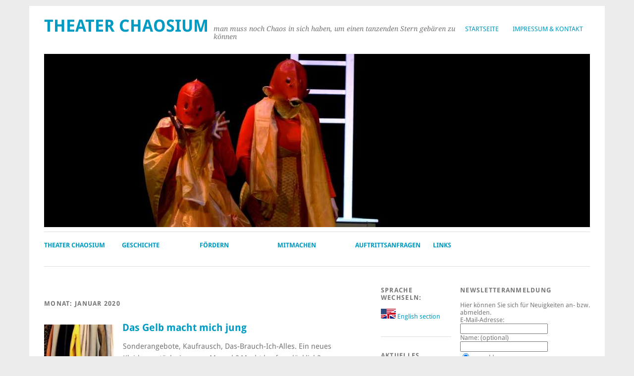

--- FILE ---
content_type: text/html; charset=UTF-8
request_url: http://theater-chaosium.de/2020/01/
body_size: 11706
content:
<!DOCTYPE html>
<html lang="de">
<head>
	<meta charset="UTF-8" />
	<meta name="viewport" content="width=device-width, initial-scale=1.0, maximum-scale=1.0, user-scalable=0">
	<title>Januar | 2020 | </title>
	<link rel="profile" href="http://gmpg.org/xfn/11">
	<link rel="pingback" href="http://theater-chaosium.de/xmlrpc.php">
	<!--[if lt IE 9]>
	<script src="http://theater-chaosium.de/wp-content/themes/yoko/js/html5.js" type="text/javascript"></script>
	<![endif]-->
	<title>Januar 2020 &#8211; Theater Chaosium</title>
<meta name='robots' content='max-image-preview:large' />
<link rel="alternate" type="application/rss+xml" title="Theater Chaosium &raquo; Feed" href="http://theater-chaosium.de/feed/" />
<link rel="alternate" type="application/rss+xml" title="Theater Chaosium &raquo; Kommentar-Feed" href="http://theater-chaosium.de/comments/feed/" />
<style id='wp-img-auto-sizes-contain-inline-css' type='text/css'>
img:is([sizes=auto i],[sizes^="auto," i]){contain-intrinsic-size:3000px 1500px}
/*# sourceURL=wp-img-auto-sizes-contain-inline-css */
</style>
<style id='wp-emoji-styles-inline-css' type='text/css'>

	img.wp-smiley, img.emoji {
		display: inline !important;
		border: none !important;
		box-shadow: none !important;
		height: 1em !important;
		width: 1em !important;
		margin: 0 0.07em !important;
		vertical-align: -0.1em !important;
		background: none !important;
		padding: 0 !important;
	}
/*# sourceURL=wp-emoji-styles-inline-css */
</style>
<style id='wp-block-library-inline-css' type='text/css'>
:root{--wp-block-synced-color:#7a00df;--wp-block-synced-color--rgb:122,0,223;--wp-bound-block-color:var(--wp-block-synced-color);--wp-editor-canvas-background:#ddd;--wp-admin-theme-color:#007cba;--wp-admin-theme-color--rgb:0,124,186;--wp-admin-theme-color-darker-10:#006ba1;--wp-admin-theme-color-darker-10--rgb:0,107,160.5;--wp-admin-theme-color-darker-20:#005a87;--wp-admin-theme-color-darker-20--rgb:0,90,135;--wp-admin-border-width-focus:2px}@media (min-resolution:192dpi){:root{--wp-admin-border-width-focus:1.5px}}.wp-element-button{cursor:pointer}:root .has-very-light-gray-background-color{background-color:#eee}:root .has-very-dark-gray-background-color{background-color:#313131}:root .has-very-light-gray-color{color:#eee}:root .has-very-dark-gray-color{color:#313131}:root .has-vivid-green-cyan-to-vivid-cyan-blue-gradient-background{background:linear-gradient(135deg,#00d084,#0693e3)}:root .has-purple-crush-gradient-background{background:linear-gradient(135deg,#34e2e4,#4721fb 50%,#ab1dfe)}:root .has-hazy-dawn-gradient-background{background:linear-gradient(135deg,#faaca8,#dad0ec)}:root .has-subdued-olive-gradient-background{background:linear-gradient(135deg,#fafae1,#67a671)}:root .has-atomic-cream-gradient-background{background:linear-gradient(135deg,#fdd79a,#004a59)}:root .has-nightshade-gradient-background{background:linear-gradient(135deg,#330968,#31cdcf)}:root .has-midnight-gradient-background{background:linear-gradient(135deg,#020381,#2874fc)}:root{--wp--preset--font-size--normal:16px;--wp--preset--font-size--huge:42px}.has-regular-font-size{font-size:1em}.has-larger-font-size{font-size:2.625em}.has-normal-font-size{font-size:var(--wp--preset--font-size--normal)}.has-huge-font-size{font-size:var(--wp--preset--font-size--huge)}.has-text-align-center{text-align:center}.has-text-align-left{text-align:left}.has-text-align-right{text-align:right}.has-fit-text{white-space:nowrap!important}#end-resizable-editor-section{display:none}.aligncenter{clear:both}.items-justified-left{justify-content:flex-start}.items-justified-center{justify-content:center}.items-justified-right{justify-content:flex-end}.items-justified-space-between{justify-content:space-between}.screen-reader-text{border:0;clip-path:inset(50%);height:1px;margin:-1px;overflow:hidden;padding:0;position:absolute;width:1px;word-wrap:normal!important}.screen-reader-text:focus{background-color:#ddd;clip-path:none;color:#444;display:block;font-size:1em;height:auto;left:5px;line-height:normal;padding:15px 23px 14px;text-decoration:none;top:5px;width:auto;z-index:100000}html :where(.has-border-color){border-style:solid}html :where([style*=border-top-color]){border-top-style:solid}html :where([style*=border-right-color]){border-right-style:solid}html :where([style*=border-bottom-color]){border-bottom-style:solid}html :where([style*=border-left-color]){border-left-style:solid}html :where([style*=border-width]){border-style:solid}html :where([style*=border-top-width]){border-top-style:solid}html :where([style*=border-right-width]){border-right-style:solid}html :where([style*=border-bottom-width]){border-bottom-style:solid}html :where([style*=border-left-width]){border-left-style:solid}html :where(img[class*=wp-image-]){height:auto;max-width:100%}:where(figure){margin:0 0 1em}html :where(.is-position-sticky){--wp-admin--admin-bar--position-offset:var(--wp-admin--admin-bar--height,0px)}@media screen and (max-width:600px){html :where(.is-position-sticky){--wp-admin--admin-bar--position-offset:0px}}

/*# sourceURL=wp-block-library-inline-css */
</style><style id='wp-block-paragraph-inline-css' type='text/css'>
.is-small-text{font-size:.875em}.is-regular-text{font-size:1em}.is-large-text{font-size:2.25em}.is-larger-text{font-size:3em}.has-drop-cap:not(:focus):first-letter{float:left;font-size:8.4em;font-style:normal;font-weight:100;line-height:.68;margin:.05em .1em 0 0;text-transform:uppercase}body.rtl .has-drop-cap:not(:focus):first-letter{float:none;margin-left:.1em}p.has-drop-cap.has-background{overflow:hidden}:root :where(p.has-background){padding:1.25em 2.375em}:where(p.has-text-color:not(.has-link-color)) a{color:inherit}p.has-text-align-left[style*="writing-mode:vertical-lr"],p.has-text-align-right[style*="writing-mode:vertical-rl"]{rotate:180deg}
/*# sourceURL=http://theater-chaosium.de/wp-includes/blocks/paragraph/style.min.css */
</style>
<style id='global-styles-inline-css' type='text/css'>
:root{--wp--preset--aspect-ratio--square: 1;--wp--preset--aspect-ratio--4-3: 4/3;--wp--preset--aspect-ratio--3-4: 3/4;--wp--preset--aspect-ratio--3-2: 3/2;--wp--preset--aspect-ratio--2-3: 2/3;--wp--preset--aspect-ratio--16-9: 16/9;--wp--preset--aspect-ratio--9-16: 9/16;--wp--preset--color--black: #000000;--wp--preset--color--cyan-bluish-gray: #abb8c3;--wp--preset--color--white: #ffffff;--wp--preset--color--pale-pink: #f78da7;--wp--preset--color--vivid-red: #cf2e2e;--wp--preset--color--luminous-vivid-orange: #ff6900;--wp--preset--color--luminous-vivid-amber: #fcb900;--wp--preset--color--light-green-cyan: #7bdcb5;--wp--preset--color--vivid-green-cyan: #00d084;--wp--preset--color--pale-cyan-blue: #8ed1fc;--wp--preset--color--vivid-cyan-blue: #0693e3;--wp--preset--color--vivid-purple: #9b51e0;--wp--preset--gradient--vivid-cyan-blue-to-vivid-purple: linear-gradient(135deg,rgb(6,147,227) 0%,rgb(155,81,224) 100%);--wp--preset--gradient--light-green-cyan-to-vivid-green-cyan: linear-gradient(135deg,rgb(122,220,180) 0%,rgb(0,208,130) 100%);--wp--preset--gradient--luminous-vivid-amber-to-luminous-vivid-orange: linear-gradient(135deg,rgb(252,185,0) 0%,rgb(255,105,0) 100%);--wp--preset--gradient--luminous-vivid-orange-to-vivid-red: linear-gradient(135deg,rgb(255,105,0) 0%,rgb(207,46,46) 100%);--wp--preset--gradient--very-light-gray-to-cyan-bluish-gray: linear-gradient(135deg,rgb(238,238,238) 0%,rgb(169,184,195) 100%);--wp--preset--gradient--cool-to-warm-spectrum: linear-gradient(135deg,rgb(74,234,220) 0%,rgb(151,120,209) 20%,rgb(207,42,186) 40%,rgb(238,44,130) 60%,rgb(251,105,98) 80%,rgb(254,248,76) 100%);--wp--preset--gradient--blush-light-purple: linear-gradient(135deg,rgb(255,206,236) 0%,rgb(152,150,240) 100%);--wp--preset--gradient--blush-bordeaux: linear-gradient(135deg,rgb(254,205,165) 0%,rgb(254,45,45) 50%,rgb(107,0,62) 100%);--wp--preset--gradient--luminous-dusk: linear-gradient(135deg,rgb(255,203,112) 0%,rgb(199,81,192) 50%,rgb(65,88,208) 100%);--wp--preset--gradient--pale-ocean: linear-gradient(135deg,rgb(255,245,203) 0%,rgb(182,227,212) 50%,rgb(51,167,181) 100%);--wp--preset--gradient--electric-grass: linear-gradient(135deg,rgb(202,248,128) 0%,rgb(113,206,126) 100%);--wp--preset--gradient--midnight: linear-gradient(135deg,rgb(2,3,129) 0%,rgb(40,116,252) 100%);--wp--preset--font-size--small: 13px;--wp--preset--font-size--medium: 20px;--wp--preset--font-size--large: 36px;--wp--preset--font-size--x-large: 42px;--wp--preset--spacing--20: 0.44rem;--wp--preset--spacing--30: 0.67rem;--wp--preset--spacing--40: 1rem;--wp--preset--spacing--50: 1.5rem;--wp--preset--spacing--60: 2.25rem;--wp--preset--spacing--70: 3.38rem;--wp--preset--spacing--80: 5.06rem;--wp--preset--shadow--natural: 6px 6px 9px rgba(0, 0, 0, 0.2);--wp--preset--shadow--deep: 12px 12px 50px rgba(0, 0, 0, 0.4);--wp--preset--shadow--sharp: 6px 6px 0px rgba(0, 0, 0, 0.2);--wp--preset--shadow--outlined: 6px 6px 0px -3px rgb(255, 255, 255), 6px 6px rgb(0, 0, 0);--wp--preset--shadow--crisp: 6px 6px 0px rgb(0, 0, 0);}:where(.is-layout-flex){gap: 0.5em;}:where(.is-layout-grid){gap: 0.5em;}body .is-layout-flex{display: flex;}.is-layout-flex{flex-wrap: wrap;align-items: center;}.is-layout-flex > :is(*, div){margin: 0;}body .is-layout-grid{display: grid;}.is-layout-grid > :is(*, div){margin: 0;}:where(.wp-block-columns.is-layout-flex){gap: 2em;}:where(.wp-block-columns.is-layout-grid){gap: 2em;}:where(.wp-block-post-template.is-layout-flex){gap: 1.25em;}:where(.wp-block-post-template.is-layout-grid){gap: 1.25em;}.has-black-color{color: var(--wp--preset--color--black) !important;}.has-cyan-bluish-gray-color{color: var(--wp--preset--color--cyan-bluish-gray) !important;}.has-white-color{color: var(--wp--preset--color--white) !important;}.has-pale-pink-color{color: var(--wp--preset--color--pale-pink) !important;}.has-vivid-red-color{color: var(--wp--preset--color--vivid-red) !important;}.has-luminous-vivid-orange-color{color: var(--wp--preset--color--luminous-vivid-orange) !important;}.has-luminous-vivid-amber-color{color: var(--wp--preset--color--luminous-vivid-amber) !important;}.has-light-green-cyan-color{color: var(--wp--preset--color--light-green-cyan) !important;}.has-vivid-green-cyan-color{color: var(--wp--preset--color--vivid-green-cyan) !important;}.has-pale-cyan-blue-color{color: var(--wp--preset--color--pale-cyan-blue) !important;}.has-vivid-cyan-blue-color{color: var(--wp--preset--color--vivid-cyan-blue) !important;}.has-vivid-purple-color{color: var(--wp--preset--color--vivid-purple) !important;}.has-black-background-color{background-color: var(--wp--preset--color--black) !important;}.has-cyan-bluish-gray-background-color{background-color: var(--wp--preset--color--cyan-bluish-gray) !important;}.has-white-background-color{background-color: var(--wp--preset--color--white) !important;}.has-pale-pink-background-color{background-color: var(--wp--preset--color--pale-pink) !important;}.has-vivid-red-background-color{background-color: var(--wp--preset--color--vivid-red) !important;}.has-luminous-vivid-orange-background-color{background-color: var(--wp--preset--color--luminous-vivid-orange) !important;}.has-luminous-vivid-amber-background-color{background-color: var(--wp--preset--color--luminous-vivid-amber) !important;}.has-light-green-cyan-background-color{background-color: var(--wp--preset--color--light-green-cyan) !important;}.has-vivid-green-cyan-background-color{background-color: var(--wp--preset--color--vivid-green-cyan) !important;}.has-pale-cyan-blue-background-color{background-color: var(--wp--preset--color--pale-cyan-blue) !important;}.has-vivid-cyan-blue-background-color{background-color: var(--wp--preset--color--vivid-cyan-blue) !important;}.has-vivid-purple-background-color{background-color: var(--wp--preset--color--vivid-purple) !important;}.has-black-border-color{border-color: var(--wp--preset--color--black) !important;}.has-cyan-bluish-gray-border-color{border-color: var(--wp--preset--color--cyan-bluish-gray) !important;}.has-white-border-color{border-color: var(--wp--preset--color--white) !important;}.has-pale-pink-border-color{border-color: var(--wp--preset--color--pale-pink) !important;}.has-vivid-red-border-color{border-color: var(--wp--preset--color--vivid-red) !important;}.has-luminous-vivid-orange-border-color{border-color: var(--wp--preset--color--luminous-vivid-orange) !important;}.has-luminous-vivid-amber-border-color{border-color: var(--wp--preset--color--luminous-vivid-amber) !important;}.has-light-green-cyan-border-color{border-color: var(--wp--preset--color--light-green-cyan) !important;}.has-vivid-green-cyan-border-color{border-color: var(--wp--preset--color--vivid-green-cyan) !important;}.has-pale-cyan-blue-border-color{border-color: var(--wp--preset--color--pale-cyan-blue) !important;}.has-vivid-cyan-blue-border-color{border-color: var(--wp--preset--color--vivid-cyan-blue) !important;}.has-vivid-purple-border-color{border-color: var(--wp--preset--color--vivid-purple) !important;}.has-vivid-cyan-blue-to-vivid-purple-gradient-background{background: var(--wp--preset--gradient--vivid-cyan-blue-to-vivid-purple) !important;}.has-light-green-cyan-to-vivid-green-cyan-gradient-background{background: var(--wp--preset--gradient--light-green-cyan-to-vivid-green-cyan) !important;}.has-luminous-vivid-amber-to-luminous-vivid-orange-gradient-background{background: var(--wp--preset--gradient--luminous-vivid-amber-to-luminous-vivid-orange) !important;}.has-luminous-vivid-orange-to-vivid-red-gradient-background{background: var(--wp--preset--gradient--luminous-vivid-orange-to-vivid-red) !important;}.has-very-light-gray-to-cyan-bluish-gray-gradient-background{background: var(--wp--preset--gradient--very-light-gray-to-cyan-bluish-gray) !important;}.has-cool-to-warm-spectrum-gradient-background{background: var(--wp--preset--gradient--cool-to-warm-spectrum) !important;}.has-blush-light-purple-gradient-background{background: var(--wp--preset--gradient--blush-light-purple) !important;}.has-blush-bordeaux-gradient-background{background: var(--wp--preset--gradient--blush-bordeaux) !important;}.has-luminous-dusk-gradient-background{background: var(--wp--preset--gradient--luminous-dusk) !important;}.has-pale-ocean-gradient-background{background: var(--wp--preset--gradient--pale-ocean) !important;}.has-electric-grass-gradient-background{background: var(--wp--preset--gradient--electric-grass) !important;}.has-midnight-gradient-background{background: var(--wp--preset--gradient--midnight) !important;}.has-small-font-size{font-size: var(--wp--preset--font-size--small) !important;}.has-medium-font-size{font-size: var(--wp--preset--font-size--medium) !important;}.has-large-font-size{font-size: var(--wp--preset--font-size--large) !important;}.has-x-large-font-size{font-size: var(--wp--preset--font-size--x-large) !important;}
/*# sourceURL=global-styles-inline-css */
</style>

<style id='classic-theme-styles-inline-css' type='text/css'>
/*! This file is auto-generated */
.wp-block-button__link{color:#fff;background-color:#32373c;border-radius:9999px;box-shadow:none;text-decoration:none;padding:calc(.667em + 2px) calc(1.333em + 2px);font-size:1.125em}.wp-block-file__button{background:#32373c;color:#fff;text-decoration:none}
/*# sourceURL=/wp-includes/css/classic-themes.min.css */
</style>
<link rel='stylesheet' id='wpa-css-css' href='http://theater-chaosium.de/wp-content/plugins/honeypot/includes/css/wpa.css?ver=2.3.04' type='text/css' media='all' />
<link rel='stylesheet' id='responsive-lightbox-swipebox-css' href='http://theater-chaosium.de/wp-content/plugins/responsive-lightbox/assets/swipebox/swipebox.min.css?ver=1.5.2' type='text/css' media='all' />
<link rel='stylesheet' id='contact-form-7-css' href='http://theater-chaosium.de/wp-content/plugins/contact-form-7/includes/css/styles.css?ver=6.1.4' type='text/css' media='all' />
<link rel='stylesheet' id='yoko-fonts-css' href='http://theater-chaosium.de/wp-content/uploads/fonts/5e8530d4f083ec1c330df614ce4a411b/font.css?v=1667471146' type='text/css' media='all' />
<link rel='stylesheet' id='yoko-style-css' href='http://theater-chaosium.de/wp-content/themes/yoko/style.css?ver=2013-10-21' type='text/css' media='all' />
<link rel='stylesheet' id='rg-gallery-css' href='http://theater-chaosium.de/wp-content/plugins/rocket-galleries/css/gallery.min.css?ver=0.2.0.2' type='text/css' media='all' />
<script type="text/javascript" src="http://theater-chaosium.de/wp-includes/js/jquery/jquery.min.js?ver=3.7.1" id="jquery-core-js"></script>
<script type="text/javascript" src="http://theater-chaosium.de/wp-includes/js/jquery/jquery-migrate.min.js?ver=3.4.1" id="jquery-migrate-js"></script>
<script type="text/javascript" src="http://theater-chaosium.de/wp-content/plugins/responsive-lightbox/assets/dompurify/purify.min.js?ver=3.1.7" id="dompurify-js"></script>
<script type="text/javascript" id="responsive-lightbox-sanitizer-js-before">
/* <![CDATA[ */
window.RLG = window.RLG || {}; window.RLG.sanitizeAllowedHosts = ["youtube.com","www.youtube.com","youtu.be","vimeo.com","player.vimeo.com"];
//# sourceURL=responsive-lightbox-sanitizer-js-before
/* ]]> */
</script>
<script type="text/javascript" src="http://theater-chaosium.de/wp-content/plugins/responsive-lightbox/js/sanitizer.js?ver=2.6.0" id="responsive-lightbox-sanitizer-js"></script>
<script type="text/javascript" src="http://theater-chaosium.de/wp-content/plugins/responsive-lightbox/assets/swipebox/jquery.swipebox.min.js?ver=1.5.2" id="responsive-lightbox-swipebox-js"></script>
<script type="text/javascript" src="http://theater-chaosium.de/wp-includes/js/underscore.min.js?ver=1.13.7" id="underscore-js"></script>
<script type="text/javascript" src="http://theater-chaosium.de/wp-content/plugins/responsive-lightbox/assets/infinitescroll/infinite-scroll.pkgd.min.js?ver=4.0.1" id="responsive-lightbox-infinite-scroll-js"></script>
<script type="text/javascript" id="responsive-lightbox-js-before">
/* <![CDATA[ */
var rlArgs = {"script":"swipebox","selector":"lightbox","customEvents":"","activeGalleries":true,"animation":true,"hideCloseButtonOnMobile":false,"removeBarsOnMobile":false,"hideBars":true,"hideBarsDelay":5000,"videoMaxWidth":1080,"useSVG":true,"loopAtEnd":false,"woocommerce_gallery":false,"ajaxurl":"http:\/\/theater-chaosium.de\/wp-admin\/admin-ajax.php","nonce":"bd639d4cda","preview":false,"postId":1420,"scriptExtension":false};

//# sourceURL=responsive-lightbox-js-before
/* ]]> */
</script>
<script type="text/javascript" src="http://theater-chaosium.de/wp-content/plugins/responsive-lightbox/js/front.js?ver=2.6.0" id="responsive-lightbox-js"></script>
<meta name="generator" content="WordPress 6.9" />
	<style type="text/css" id="yoko-themeoptions-css">
		a {color: #009BC2;}
		#content .single-entry-header h1.entry-title {color: #009BC2!important;}
		input#submit:hover {background-color: #009BC2!important;}
		#content .page-entry-header h1.entry-title {color: #009BC2!important;}
		.searchsubmit:hover {background-color: #009BC2!important;}
	</style>
				<style type="text/css" id="wp-custom-css">
			/* Anpassung Theme Yoko und Event List */
#content .post ul.event-list, #content .page ul.event-list {
	padding: 0 5em 1em 0;
	margin: 0;
}

#content .page ul li.event, #content .post ul li.event {
	list-style: none;
	clear: both;
}

#content .event h3 {
	margin: 2px 0;
}

.event-details {
	font-size: .9em;
}

.event-weekday {
	padding: 1px 0 0;
}

#content .post .event-list ul li {
	padding: 0;
	list-style: none;
}		</style>
		<script type="text/javascript">var dnt_config={ifdnt:"0",mode:"blacklist",black:["media6degrees.com","quantserve.com","lockerz.com"],white:[]};</script><script type="text/javascript">function aop_around(a,b){aop.around({target:a,method:b},function(a){if(typeof a.arguments[0].src==="string"&&(a.arguments[0].tagName.toLowerCase()==="script"||a.arguments[0].tagName.toLowerCase()==="img"||a.arguments[0].tagName.toLowerCase()==="iframe")&&a.arguments[0].src!=="javascript:void(0)"){if(sanitizer(a.arguments[0].src)===true){a.arguments[0].src="javascript:void(0)"}}return a.proceed()})}function sanitizer(a){var b=new RegExp("(?:f|ht)tp(?:s)?://([^/]+)","im");try{a=a.match(b)[1].toString()}catch(c){return a}if(mode==="blacklist"){for(x in list["black"]){if(typeof list["black"][x]==="string"){if(a.indexOf(list["black"][x].toLowerCase())!==-1){a=true;break}}}}else{for(x in list["white"]){if(typeof list["white"][x]==="string"){if(a.indexOf(list["white"][x].toLowerCase())!==-1){tmpS=false;break}else{tmpS=true}}}if(tmpS===true)a=tmpS}return a}(function(){var _after=1;var _afterThrow=2;var _afterFinally=3;var _before=4;var _around=5;var _intro=6;var _regexEnabled=true;var _arguments="arguments";var _undef="undefined";var getType=function(){var a=Object.prototype.toString,b={},c={1:"element",3:"textnode",9:"document",11:"fragment"},d="Arguments Array Boolean Date Document Element Error Fragment Function NodeList Null Number Object RegExp String TextNode Undefined Window".split(" ");for(var e=d.length;e--;){var f=d[e],g=window[f];if(g){try{b[a.call(new g)]=f.toLowerCase()}catch(h){}}}return function(d){return d==null&&(d===undefined?_undef:"null")||d.nodeType&&c[d.nodeType]||typeof d.length=="number"&&(d.callee&&_arguments||d.alert&&"window"||d.item&&"nodelist")||b[a.call(d)]}}();var isFunc=function(a){return getType(a)=="function"};var weaveOne=function(source,method,advice){var old=source[method];if(advice.type!=_intro&&!isFunc(old)){var oldObject=old;old=function(){var code=arguments.length>0?_arguments+"[0]":"";for(var i=1;i<arguments.length;i++){code+=","+_arguments+"["+i+"]"}return eval("oldObject("+code+");")}}var aspect;if(advice.type==_after||advice.type==_afterThrow||advice.type==_afterFinally)aspect=function(){var a,b=null;try{a=old.apply(this,arguments)}catch(c){b=c}if(advice.type==_after)if(b==null)a=advice.value.apply(this,[a,method]);else throw b;else if(advice.type==_afterThrow&&b!=null)a=advice.value.apply(this,[b,method]);else if(advice.type==_afterFinally)a=advice.value.apply(this,[a,b,method]);return a};else if(advice.type==_before)aspect=function(){advice.value.apply(this,[arguments,method]);return old.apply(this,arguments)};else if(advice.type==_intro)aspect=function(){return advice.value.apply(this,arguments)};else if(advice.type==_around){aspect=function(){var a={object:this,args:Array.prototype.slice.call(arguments)};return advice.value.apply(a.object,[{arguments:a.args,method:method,proceed:function(){return old.apply(a.object,a.args)}}])}}aspect.unweave=function(){source[method]=old;pointcut=source=aspect=old=null};source[method]=aspect;return aspect};var search=function(a,b,c){var d=[];for(var e in a){var f=null;try{f=a[e]}catch(g){}if(f!=null&&e.match(b.method)&&isFunc(f))d[d.length]={source:a,method:e,advice:c}}return d};var weave=function(a,b){var c=typeof a.target.prototype!=_undef?a.target.prototype:a.target;var d=[];if(b.type!=_intro&&typeof c[a.method]==_undef){var e=search(a.target,a,b);if(e.length==0)e=search(c,a,b);for(var f in e)d[d.length]=weaveOne(e[f].source,e[f].method,e[f].advice)}else{d[0]=weaveOne(c,a.method,b)}return _regexEnabled?d:d[0]};aop={after:function(a,b){return weave(a,{type:_after,value:b})},afterThrow:function(a,b){return weave(a,{type:_afterThrow,value:b})},afterFinally:function(a,b){return weave(a,{type:_afterFinally,value:b})},before:function(a,b){return weave(a,{type:_before,value:b})},around:function(a,b){return weave(a,{type:_around,value:b})},introduction:function(a,b){return weave(a,{type:_intro,value:b})},setup:function(a){_regexEnabled=a.regexMatch}}})();if(dnt_config.ifdnt!=="1"||navigator.doNotTrack==="yes"||navigator.msDoNotTrack==="1"||navigator.doNotTrack==="1"||document.cookie.indexOf("dont_track_me=1")!==-1||document.cookie.indexOf("civicAllowCookies=no")!==-1){var mode=dnt_config.mode;var list=[];list["black"]=dnt_config.black;list["white"]=dnt_config.white;aop.around({target:document,method:"write"},function(a){if(a.arguments[0].search(/img|script|iframe/i)!==-1){if(sanitizer(a.arguments[0])===true){a.arguments[0]=a.arguments[0].replace(/</g,"<!-- ").replace(/>/g," -->")}}return a.proceed()});scriptParent=document.getElementsByTagName("script")[0].parentNode;if(scriptParent.tagName.toLowerCase!=="head"){head=document.getElementsByTagName("head")[0];aop_around(head,"insertBefore");aop_around(head,"appendChild")}aop_around(scriptParent,"insertBefore");aop_around(scriptParent,"appendChild");var a2a_config=a2a_config||{};a2a_config.no_3p=1;var addthis_config={data_use_cookies:false};var _gaq=_gaq||[];_gaq.push(["_gat._anonymizeIp"])}
</script>
</head>

<body class="archive date wp-theme-yoko">
<script type="text/javascript">aop_around(document.body, 'appendChild'); aop_around(document.body, 'insertBefore'); </script>
<div id="page" class="clearfix">
	<header id="branding">
		<nav id="mainnav" class="clearfix">
			<div class="menu-main-menu-container"><ul id="menu-main-menu" class="menu"><li id="menu-item-198" class="menu-item menu-item-type-custom menu-item-object-custom menu-item-home menu-item-198"><a href="http://theater-chaosium.de/">Startseite</a></li>
<li id="menu-item-199" class="menu-item menu-item-type-post_type menu-item-object-page menu-item-199"><a href="http://theater-chaosium.de/impressum/">Impressum &#038; Kontakt</a></li>
</ul></div>		</nav><!-- end mainnav -->

		
		<hgroup id="site-title">
					<h1><a href="http://theater-chaosium.de/" title="Theater Chaosium">Theater Chaosium</a></h1>
				<h2 id="site-description">man muss noch Chaos in sich haben, um einen tanzenden Stern gebären zu können</h2>
				</hgroup><!-- end site-title -->

								<img alt="" src="http://theater-chaosium.de/wp-content/uploads/2021/10/57A9434.jpg" class="headerimage" width="1102" height="350">
			
		<nav id="subnav">
			<div class="menu-sub-menu-container"><ul id="menu-sub-menu" class="menu"><li id="menu-item-192" class="menu-item menu-item-type-post_type menu-item-object-page menu-item-192"><a href="http://theater-chaosium.de/theater-chaosium/">Theater Chaosium</a></li>
<li id="menu-item-193" class="menu-item menu-item-type-post_type menu-item-object-page menu-item-193"><a href="http://theater-chaosium.de/theater-chaosium/geschichte/">Geschichte</a></li>
<li id="menu-item-194" class="menu-item menu-item-type-post_type menu-item-object-page menu-item-194"><a href="http://theater-chaosium.de/fordern/">Fördern</a></li>
<li id="menu-item-195" class="menu-item menu-item-type-post_type menu-item-object-page menu-item-195"><a href="http://theater-chaosium.de/mitmachen/">Mitmachen</a></li>
<li id="menu-item-234" class="menu-item menu-item-type-post_type menu-item-object-page menu-item-234"><a href="http://theater-chaosium.de/auftrittsanfragen/">Auftrittsanfragen</a></li>
<li id="menu-item-197" class="menu-item menu-item-type-post_type menu-item-object-page menu-item-197"><a href="http://theater-chaosium.de/links/">Links</a></li>
</ul></div>		</nav><!-- end subnav -->
</header><!-- end header -->

<div id="wrap">
<div id="main">

	<div id="content">
				
				<header class="page-header">
					<h1 class="page-title">Monat: <span>Januar 2020</span></h1>				</header><!-- end page header -->

				
								
					
<article id="post-1420" class="post-1420 post type-post status-publish format-standard has-post-thumbnail hentry category-allgemein category-dienstagsprojekt category-event category-stuecke">

	<div class="entry-details">
				<a href="http://theater-chaosium.de/2020/01/das-gelb-macht-mich-jung/"><img width="150" height="150" src="http://theater-chaosium.de/wp-content/uploads/2020/01/66456288-eb17-4488-b4f4-f3acdc2299c8-150x150.jpg" class="attachment-thumbnail size-thumbnail wp-post-image" alt="" decoding="async" /></a>
				<p>13. Januar 2020<br/>
		von Theater Chaosium<br/>
		<span>Kommentare deaktiviert<span class="screen-reader-text"> für Das Gelb macht mich jung</span></span></p>
	</div><!-- end entry-details -->
    
	<header class="entry-header">
			<h2 class="entry-title"><a href="http://theater-chaosium.de/2020/01/das-gelb-macht-mich-jung/" title="Permalink auf Das Gelb macht mich jung" rel="bookmark">Das Gelb macht mich jung</a></h2>
	</header><!-- end entry-header -->
        
	<div class="entry-content">
					<p>Sonderangebote, Kaufrausch, Das-Brauch-Ich-Alles. Ein neues Kleidungsstück ein neuer Mensch? Macht kaufen glücklich? „Brauche ich das wirklich oder wollen Sie es vielleicht haben?“ Mit viel Spaß an Improvisationen hat sich das Chaosium Dienstagsprojekt einem Berg von Kleidungsstücken gewidmet und im bunten &hellip; <a href="http://theater-chaosium.de/2020/01/das-gelb-macht-mich-jung/">Weiterlesen <span class="meta-nav">&rarr;</span></a></p>
			
				
		<footer class="entry-meta">
			<p>			Kategorien: <a href="http://theater-chaosium.de/category/allgemein/" rel="category tag">Allgemein</a>, <a href="http://theater-chaosium.de/category/dienstagsprojekt/" rel="category tag">Dienstagsprojekt</a>, <a href="http://theater-chaosium.de/category/event/" rel="category tag">Event</a>, <a href="http://theater-chaosium.de/category/stuecke/" rel="category tag">Stuecke</a> | 
									<a href="http://theater-chaosium.de/2020/01/das-gelb-macht-mich-jung/">Permalink</a>
			</p>
	</footer><!-- end entry-meta -->
	</div><!-- end entry-content -->
			
</article><!-- end post-1420 -->
				
									</div><!-- end content -->


<div id="secondary" class="widget-area" role="complementary">
			<aside id="text-12" class="widget widget_text"><h3 class="widget-title">Sprache wechseln:</h3>			<div class="textwidget"><a href="http://en.theater-chaosium.de/" title="enter English section"><img style="width:30px; height:20px;" title="enter English section" alt="English section" src="http://theater-chaosium.de/wp-content/uploads/2012/09/english.gif" > English section</a></div>
		</aside>
		<aside id="recent-posts-3" class="widget widget_recent_entries">
		<h3 class="widget-title">aktuelles</h3>
		<ul>
											<li>
					<a href="http://theater-chaosium.de/2025/12/findlinge/">Findlinge</a>
									</li>
											<li>
					<a href="http://theater-chaosium.de/2025/09/schein-und-stein/">Schein und Stein</a>
									</li>
											<li>
					<a href="http://theater-chaosium.de/2024/12/herzstuecke-von-romantisch-bis-chirurgisch/">HERZSTÜCKE &#8211; von romantisch bis chirurgisch</a>
									</li>
											<li>
					<a href="http://theater-chaosium.de/2024/10/hoerst-du-das-gras-wachsen/">Hörst du das Gras wachsen?</a>
									</li>
											<li>
					<a href="http://theater-chaosium.de/2024/01/schraeglagen/">Schräglagen</a>
									</li>
											<li>
					<a href="http://theater-chaosium.de/2024/01/am-anfang-war-das-plenum/">Am Anfang war das Plenum</a>
									</li>
											<li>
					<a href="http://theater-chaosium.de/2023/02/hin-und-weg/">hin und weg</a>
									</li>
					</ul>

		</aside><aside id="categories-3" class="widget widget_categories"><h3 class="widget-title">Kategorien:</h3>
			<ul>
					<li class="cat-item cat-item-1"><a href="http://theater-chaosium.de/category/allgemein/">Allgemein</a>
</li>
	<li class="cat-item cat-item-90"><a href="http://theater-chaosium.de/category/curiosum/">Curiosum</a>
</li>
	<li class="cat-item cat-item-69"><a href="http://theater-chaosium.de/category/koops/dieklaumichshow/">Die Klau Mich Show</a>
</li>
	<li class="cat-item cat-item-17"><a href="http://theater-chaosium.de/category/dienstagsprojekt/">Dienstagsprojekt</a>
</li>
	<li class="cat-item cat-item-81"><a href="http://theater-chaosium.de/category/event/">Event</a>
</li>
	<li class="cat-item cat-item-15"><a href="http://theater-chaosium.de/category/festivals/">Festivals</a>
</li>
	<li class="cat-item cat-item-80"><a href="http://theater-chaosium.de/category/film/">Film</a>
</li>
	<li class="cat-item cat-item-16"><a href="http://theater-chaosium.de/category/koops/">Koops</a>
</li>
	<li class="cat-item cat-item-23"><a href="http://theater-chaosium.de/category/presse/">Presse</a>
</li>
	<li class="cat-item cat-item-3"><a href="http://theater-chaosium.de/category/stuecke/">Stuecke</a>
</li>
	<li class="cat-item cat-item-34"><a href="http://theater-chaosium.de/category/theatergruppe-chaosium/">Theatergruppe Chaosium</a>
</li>
			</ul>

			</aside>		</div><!-- #secondary .widget-area -->
</div><!-- end main -->

		<div id="tertiary" class="widget-area" role="complementary">
			<aside id="wpsmnlnl" class="widget wpsmnl_subscribe"><h3 class="widget-title">Newsletteranmeldung</h3><a name="wpsmnlnl"></a><div class="widget module">Hier können Sie sich für Neuigkeiten an- bzw. abmelden.<form action="#wpsmnlnl" method="post">
<p class="wpsmnl_form_label">E-Mail-Adresse:<br /> <input type="text" name="wpsmnl_email" id="wpsmnl_email" class="wpsmnl_form_txt" /></p>
<script type="text/javascript">
   /* <![CDATA[ */

           function wpsmnl_activate_deactivate_fields (state) {
              for (i=0; i<6; i++) {
                if (obj = document.getElementById('wpsmnl_fields_'+i)) {
                    obj.disabled = !state;
                    obj.readOnly = !state;
                }
              }
           }
   /* ]]> */
   </script>
   <p class="wpsmnl_form_label">Name: (optional) <br> <input type="text" name="wpsmnl_fields[Anrede]" id="wpsmnl_fields_0"  maxlength="64" class="wpsmnl_form_txt" /></p><p class="wpsmnl_form_label"><input type="radio" name="wpsmnl_action" id="wpsmnl_action1" onclick="wpsmnl_activate_deactivate_fields(1)" class="wpsmnl_form_radio" value="subscribe" checked="checked" /> anmelden<br/><input type="radio" name="wpsmnl_action" id="wpsmnl_action2" onclick="wpsmnl_activate_deactivate_fields(0)" class="wpsmnl_form_radio" value="unsubscribe" /> abmelden</p><p class="wpsmnl_form_label"><input type="submit" value="Absenden" class="wpsmnl_form_btn" /></p>
</form>

</div></aside><aside id="text-4" class="widget widget_text"><h3 class="widget-title">Spenden für das Theater Chaosium per Überweisung an:</h3>			<div class="textwidget"><p>Konto der Sozialtherapie Kassel e.V.<br />
bei Kasseler Sparkasse<br />
IBAN: DE73 5205 0353 0000 0242 35<br />
Kennwort : THEATER<br />
(Bitte unbedingt angeben!)</p>
</div>
		</aside><aside id="text-6" class="widget widget_text"><h3 class="widget-title">gefördert von:</h3>			<div class="textwidget"><p><a href="http://aktion-mensch.de/" title="Webseiten Aktion Mensch"><img style="width:120px; height:37px;" alt="Aktion Mensch" src="http://theater-chaosium.de/wp-content/uploads/2011/07/200px-Aktion_Mensch.png"></a></p>
</div>
		</aside><aside id="text-8" class="widget widget_text">			<div class="textwidget"><a href="http://www.kassel.de/" title="Kuturamt der Stadt Kassel"><img style="width:120px; height:43px;" title="Kuturamt der Stadt Kassel" alt="Kuturamt der Stadt Kassel" src="http://theater-chaosium.de/wp-content/uploads/2011/07/Stadt-Logo-farbe.gif"></a></div>
		</aside><aside id="text-13" class="widget widget_text">			<div class="textwidget"><a href="https://www.buergerstiftung-kassel.de/" title="Bürgerstiftung für Stadt und Landkreis Kassel"><img style="width:120px; height:109px;" title="Bürgerstiftung für Stadt und Landkreis Kassel" alt="Bürgerstiftung für Stadt und Landkreis Kassel" src="http://theater-chaosium.de/wp-content/uploads/2023/09/Logo-Buergerstiftung-4c_.jpg"></a></div>
		</aside><aside id="block-2" class="widget widget_block widget_text">
<p><a href="http://www.kassel.de/"></a></p>
</aside><aside id="text-9" class="widget widget_text"><h3 class="widget-title">ausgezeichnet mit:</h3>			<div class="textwidget"><a href="http://www.stadt-kassel.de/stadtinfo/jubilaeum/preise-stadt/infos/10081/index.html" title="Kulturförderpreis der Stadt Kassel" target="_blank">KULTURFÖRDERPREIS</a><br />
der Stadt Kassel, 2006</div>
		</aside>		</div><!-- end tertiary .widget-area -->
</div><!-- end wrap -->

	<footer id="colophon" class="clearfix">
		<p>Proudly powered by <a href="http://wordpress.org/">WordPress</a><span class="sep"> | </span>Theme: Yoko von <a href="http://www.elmastudio.de/en/themes/">Elmastudio</a></p>
		<a href="#page" class="top">Oben</a>
	</footer><!-- end colophon -->
	
</div><!-- end page -->
<script type="speculationrules">
{"prefetch":[{"source":"document","where":{"and":[{"href_matches":"/*"},{"not":{"href_matches":["/wp-*.php","/wp-admin/*","/wp-content/uploads/*","/wp-content/*","/wp-content/plugins/*","/wp-content/themes/yoko/*","/*\\?(.+)"]}},{"not":{"selector_matches":"a[rel~=\"nofollow\"]"}},{"not":{"selector_matches":".no-prefetch, .no-prefetch a"}}]},"eagerness":"conservative"}]}
</script>
<script type="text/javascript" src="http://theater-chaosium.de/wp-content/plugins/honeypot/includes/js/wpa.js?ver=2.3.04" id="wpascript-js"></script>
<script type="text/javascript" id="wpascript-js-after">
/* <![CDATA[ */
wpa_field_info = {"wpa_field_name":"gyxzkt2796","wpa_field_value":517561,"wpa_add_test":"no"}
//# sourceURL=wpascript-js-after
/* ]]> */
</script>
<script type="text/javascript" src="http://theater-chaosium.de/wp-includes/js/dist/hooks.min.js?ver=dd5603f07f9220ed27f1" id="wp-hooks-js"></script>
<script type="text/javascript" src="http://theater-chaosium.de/wp-includes/js/dist/i18n.min.js?ver=c26c3dc7bed366793375" id="wp-i18n-js"></script>
<script type="text/javascript" id="wp-i18n-js-after">
/* <![CDATA[ */
wp.i18n.setLocaleData( { 'text direction\u0004ltr': [ 'ltr' ] } );
//# sourceURL=wp-i18n-js-after
/* ]]> */
</script>
<script type="text/javascript" src="http://theater-chaosium.de/wp-content/plugins/contact-form-7/includes/swv/js/index.js?ver=6.1.4" id="swv-js"></script>
<script type="text/javascript" id="contact-form-7-js-translations">
/* <![CDATA[ */
( function( domain, translations ) {
	var localeData = translations.locale_data[ domain ] || translations.locale_data.messages;
	localeData[""].domain = domain;
	wp.i18n.setLocaleData( localeData, domain );
} )( "contact-form-7", {"translation-revision-date":"2025-10-26 03:28:49+0000","generator":"GlotPress\/4.0.3","domain":"messages","locale_data":{"messages":{"":{"domain":"messages","plural-forms":"nplurals=2; plural=n != 1;","lang":"de"},"This contact form is placed in the wrong place.":["Dieses Kontaktformular wurde an der falschen Stelle platziert."],"Error:":["Fehler:"]}},"comment":{"reference":"includes\/js\/index.js"}} );
//# sourceURL=contact-form-7-js-translations
/* ]]> */
</script>
<script type="text/javascript" id="contact-form-7-js-before">
/* <![CDATA[ */
var wpcf7 = {
    "api": {
        "root": "http:\/\/theater-chaosium.de\/wp-json\/",
        "namespace": "contact-form-7\/v1"
    }
};
//# sourceURL=contact-form-7-js-before
/* ]]> */
</script>
<script type="text/javascript" src="http://theater-chaosium.de/wp-content/plugins/contact-form-7/includes/js/index.js?ver=6.1.4" id="contact-form-7-js"></script>
<script type="text/javascript" src="http://theater-chaosium.de/wp-content/themes/yoko/js/smoothscroll.js?ver=1.4" id="smoothscroll-js"></script>
<script id="wp-emoji-settings" type="application/json">
{"baseUrl":"https://s.w.org/images/core/emoji/17.0.2/72x72/","ext":".png","svgUrl":"https://s.w.org/images/core/emoji/17.0.2/svg/","svgExt":".svg","source":{"concatemoji":"http://theater-chaosium.de/wp-includes/js/wp-emoji-release.min.js?ver=6.9"}}
</script>
<script type="module">
/* <![CDATA[ */
/*! This file is auto-generated */
const a=JSON.parse(document.getElementById("wp-emoji-settings").textContent),o=(window._wpemojiSettings=a,"wpEmojiSettingsSupports"),s=["flag","emoji"];function i(e){try{var t={supportTests:e,timestamp:(new Date).valueOf()};sessionStorage.setItem(o,JSON.stringify(t))}catch(e){}}function c(e,t,n){e.clearRect(0,0,e.canvas.width,e.canvas.height),e.fillText(t,0,0);t=new Uint32Array(e.getImageData(0,0,e.canvas.width,e.canvas.height).data);e.clearRect(0,0,e.canvas.width,e.canvas.height),e.fillText(n,0,0);const a=new Uint32Array(e.getImageData(0,0,e.canvas.width,e.canvas.height).data);return t.every((e,t)=>e===a[t])}function p(e,t){e.clearRect(0,0,e.canvas.width,e.canvas.height),e.fillText(t,0,0);var n=e.getImageData(16,16,1,1);for(let e=0;e<n.data.length;e++)if(0!==n.data[e])return!1;return!0}function u(e,t,n,a){switch(t){case"flag":return n(e,"\ud83c\udff3\ufe0f\u200d\u26a7\ufe0f","\ud83c\udff3\ufe0f\u200b\u26a7\ufe0f")?!1:!n(e,"\ud83c\udde8\ud83c\uddf6","\ud83c\udde8\u200b\ud83c\uddf6")&&!n(e,"\ud83c\udff4\udb40\udc67\udb40\udc62\udb40\udc65\udb40\udc6e\udb40\udc67\udb40\udc7f","\ud83c\udff4\u200b\udb40\udc67\u200b\udb40\udc62\u200b\udb40\udc65\u200b\udb40\udc6e\u200b\udb40\udc67\u200b\udb40\udc7f");case"emoji":return!a(e,"\ud83e\u1fac8")}return!1}function f(e,t,n,a){let r;const o=(r="undefined"!=typeof WorkerGlobalScope&&self instanceof WorkerGlobalScope?new OffscreenCanvas(300,150):document.createElement("canvas")).getContext("2d",{willReadFrequently:!0}),s=(o.textBaseline="top",o.font="600 32px Arial",{});return e.forEach(e=>{s[e]=t(o,e,n,a)}),s}function r(e){var t=document.createElement("script");t.src=e,t.defer=!0,document.head.appendChild(t)}a.supports={everything:!0,everythingExceptFlag:!0},new Promise(t=>{let n=function(){try{var e=JSON.parse(sessionStorage.getItem(o));if("object"==typeof e&&"number"==typeof e.timestamp&&(new Date).valueOf()<e.timestamp+604800&&"object"==typeof e.supportTests)return e.supportTests}catch(e){}return null}();if(!n){if("undefined"!=typeof Worker&&"undefined"!=typeof OffscreenCanvas&&"undefined"!=typeof URL&&URL.createObjectURL&&"undefined"!=typeof Blob)try{var e="postMessage("+f.toString()+"("+[JSON.stringify(s),u.toString(),c.toString(),p.toString()].join(",")+"));",a=new Blob([e],{type:"text/javascript"});const r=new Worker(URL.createObjectURL(a),{name:"wpTestEmojiSupports"});return void(r.onmessage=e=>{i(n=e.data),r.terminate(),t(n)})}catch(e){}i(n=f(s,u,c,p))}t(n)}).then(e=>{for(const n in e)a.supports[n]=e[n],a.supports.everything=a.supports.everything&&a.supports[n],"flag"!==n&&(a.supports.everythingExceptFlag=a.supports.everythingExceptFlag&&a.supports[n]);var t;a.supports.everythingExceptFlag=a.supports.everythingExceptFlag&&!a.supports.flag,a.supports.everything||((t=a.source||{}).concatemoji?r(t.concatemoji):t.wpemoji&&t.twemoji&&(r(t.twemoji),r(t.wpemoji)))});
//# sourceURL=http://theater-chaosium.de/wp-includes/js/wp-emoji-loader.min.js
/* ]]> */
</script>

</body>
</html><!-- WP Fastest Cache file was created in 0.610 seconds, on 9. January 2026 @ 10:15 --><!-- via php -->

--- FILE ---
content_type: text/css
request_url: http://theater-chaosium.de/wp-content/plugins/rocket-galleries/css/gallery.min.css?ver=0.2.0.2
body_size: 165
content:
.rocketgalleries{padding:0!important;margin:0 0 20px!important}.rocketgalleries-item{float:left!important;margin:0 4px 4px 0!important}.rocketgalleries-link{text-decoration:none!important;padding:0!important;margin:0!important;display:block!important}.rocketgalleries-image{width:100%!important;vertical-align:top}